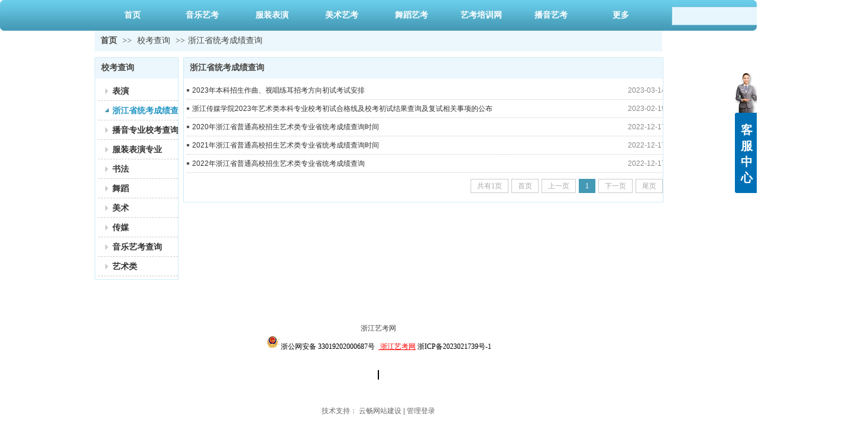

--- FILE ---
content_type: text/html;charset=gbk
request_url: http://www.zjyikao.com.cn/Public/UserOperate.php
body_size: 426
content:
{"ip":"419","pv":"653"}